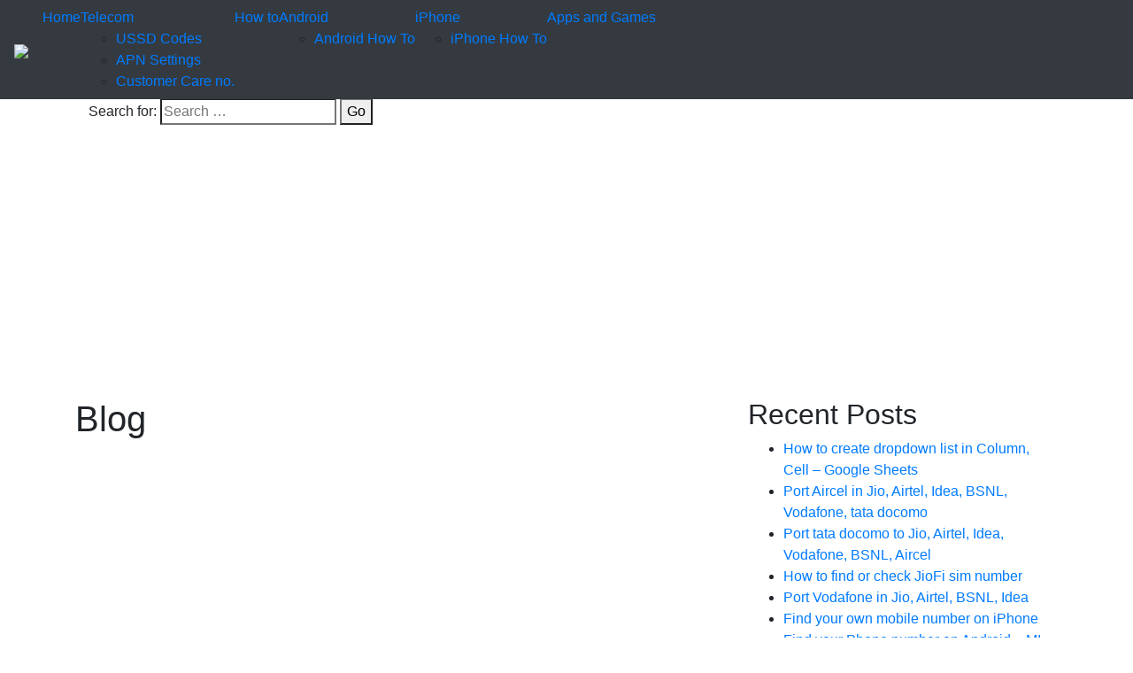

--- FILE ---
content_type: text/html; charset=UTF-8
request_url: https://www.imobileandroid.com/blog/
body_size: 6079
content:
<!DOCTYPE html><html lang=en-US class=no-js><head><meta charset="UTF-8"><meta name="viewport" content="width=device-width, initial-scale=1"><link rel=profile href=http://gmpg.org/xfn/11> <script>(function(html){html.className=html.className.replace(/\bno-js\b/,'js')})(document.documentElement);</script> <meta name='robots' content='index, follow, max-image-preview:large, max-snippet:-1, max-video-preview:-1'><title>Blog - INTERNET MOBILE ANDROID</title><link rel=canonical href=https://www.imobileandroid.com/blog/ ><meta property="og:locale" content="en_US"><meta property="og:type" content="article"><meta property="og:title" content="Blog - INTERNET MOBILE ANDROID"><meta property="og:url" content="https://www.imobileandroid.com/blog/"><meta property="og:site_name" content="INTERNET MOBILE ANDROID"><meta property="article:publisher" content="https://www.facebook.com/pages/Internet-Mobile-Android/881358785230980"> <script type=application/ld+json class=yoast-schema-graph>{"@context":"https://schema.org","@graph":[{"@type":"WebSite","@id":"https://www.imobileandroid.com/#website","url":"https://www.imobileandroid.com/","name":"INTERNET MOBILE ANDROID","description":"A complete Android Guide","potentialAction":[{"@type":"SearchAction","target":{"@type":"EntryPoint","urlTemplate":"https://www.imobileandroid.com/?s={search_term_string}"},"query-input":"required name=search_term_string"}],"inLanguage":"en-US"},{"@type":"WebPage","@id":"https://www.imobileandroid.com/blog/#webpage","url":"https://www.imobileandroid.com/blog/","name":"Blog - INTERNET MOBILE ANDROID","isPartOf":{"@id":"https://www.imobileandroid.com/#website"},"datePublished":"2015-10-04T12:11:40+00:00","dateModified":"2015-10-04T12:11:40+00:00","breadcrumb":{"@id":"https://www.imobileandroid.com/blog/#breadcrumb"},"inLanguage":"en-US","potentialAction":[{"@type":"ReadAction","target":["https://www.imobileandroid.com/blog/"]}]},{"@type":"BreadcrumbList","@id":"https://www.imobileandroid.com/blog/#breadcrumb","itemListElement":[{"@type":"ListItem","position":1,"name":"internet mobile android","item":"https://www.imobileandroid.com/"},{"@type":"ListItem","position":2,"name":"Blog"}]}]}</script> <link rel=dns-prefetch href=//www.imobileandroid.com><link rel=dns-prefetch href=//fonts.googleapis.com><link rel=dns-prefetch href=//s.w.org><link rel=dns-prefetch href=//v0.wordpress.com><link rel=dns-prefetch href=//i0.wp.com><link rel=dns-prefetch href=//i1.wp.com><link rel=dns-prefetch href=//i2.wp.com><link href=https://fonts.gstatic.com crossorigin rel=preconnect><link rel=alternate type=application/rss+xml title="INTERNET MOBILE ANDROID &raquo; Feed" href=https://www.imobileandroid.com/feed/ ><link rel=alternate type=application/rss+xml title="INTERNET MOBILE ANDROID &raquo; Comments Feed" href=https://www.imobileandroid.com/comments/feed/ > <script>window._wpemojiSettings={"baseUrl":"https:\/\/s.w.org\/images\/core\/emoji\/13.1.0\/72x72\/","ext":".png","svgUrl":"https:\/\/s.w.org\/images\/core\/emoji\/13.1.0\/svg\/","svgExt":".svg","source":{"concatemoji":"https:\/\/www.imobileandroid.com\/wp-includes\/js\/wp-emoji-release.min.js?ver=5.8.12"}};!function(e,a,t){var n,r,o,i=a.createElement("canvas"),p=i.getContext&&i.getContext("2d");function s(e,t){var a=String.fromCharCode;p.clearRect(0,0,i.width,i.height),p.fillText(a.apply(this,e),0,0);e=i.toDataURL();return p.clearRect(0,0,i.width,i.height),p.fillText(a.apply(this,t),0,0),e===i.toDataURL()}function c(e){var t=a.createElement("script");t.src=e,t.defer=t.type="text/javascript",a.getElementsByTagName("head")[0].appendChild(t)}for(o=Array("flag","emoji"),t.supports={everything:!0,everythingExceptFlag:!0},r=0;r<o.length;r++)t.supports[o[r]]=function(e){if(!p||!p.fillText)return!1;switch(p.textBaseline="top",p.font="600 32px Arial",e){case"flag":return s([127987,65039,8205,9895,65039],[127987,65039,8203,9895,65039])?!1:!s([55356,56826,55356,56819],[55356,56826,8203,55356,56819])&&!s([55356,57332,56128,56423,56128,56418,56128,56421,56128,56430,56128,56423,56128,56447],[55356,57332,8203,56128,56423,8203,56128,56418,8203,56128,56421,8203,56128,56430,8203,56128,56423,8203,56128,56447]);case"emoji":return!s([10084,65039,8205,55357,56613],[10084,65039,8203,55357,56613])}return!1}(o[r]),t.supports.everything=t.supports.everything&&t.supports[o[r]],"flag"!==o[r]&&(t.supports.everythingExceptFlag=t.supports.everythingExceptFlag&&t.supports[o[r]]);t.supports.everythingExceptFlag=t.supports.everythingExceptFlag&&!t.supports.flag,t.DOMReady=!1,t.readyCallback=function(){t.DOMReady=!0},t.supports.everything||(n=function(){t.readyCallback()},a.addEventListener?(a.addEventListener("DOMContentLoaded",n,!1),e.addEventListener("load",n,!1)):(e.attachEvent("onload",n),a.attachEvent("onreadystatechange",function(){"complete"===a.readyState&&t.readyCallback()})),(n=t.source||{}).concatemoji?c(n.concatemoji):n.wpemoji&&n.twemoji&&(c(n.twemoji),c(n.wpemoji)))}(window,document,window._wpemojiSettings);</script> <style>img.wp-smiley,img.emoji{display:inline !important;border:none !important;box-shadow:none !important;height:1em !important;width:1em !important;margin:0
.07em !important;vertical-align:-0.1em !important;background:none !important;padding:0
!important}</style><link rel=stylesheet href=https://www.imobileandroid.com/wp-content/cache/minify/6bf89.css media=all><style id=wp-block-library-inline-css>.has-text-align-justify{text-align:justify}</style><style id=wp-block-library-theme-inline-css>#start-resizable-editor-section{display:none}.wp-block-audio
figcaption{color:#555;font-size:13px;text-align:center}.is-dark-theme .wp-block-audio
figcaption{color:hsla(0,0%,100%,.65)}.wp-block-code{font-family:Menlo,Consolas,monaco,monospace;color:#1e1e1e;padding:.8em 1em;border:1px
solid #ddd;border-radius:4px}.wp-block-embed
figcaption{color:#555;font-size:13px;text-align:center}.is-dark-theme .wp-block-embed
figcaption{color:hsla(0,0%,100%,.65)}.blocks-gallery-caption{color:#555;font-size:13px;text-align:center}.is-dark-theme .blocks-gallery-caption{color:hsla(0,0%,100%,.65)}.wp-block-image
figcaption{color:#555;font-size:13px;text-align:center}.is-dark-theme .wp-block-image
figcaption{color:hsla(0,0%,100%,.65)}.wp-block-pullquote{border-top:4px solid;border-bottom:4px solid;margin-bottom:1.75em;color:currentColor}.wp-block-pullquote__citation,.wp-block-pullquote cite,.wp-block-pullquote
footer{color:currentColor;text-transform:uppercase;font-size:.8125em;font-style:normal}.wp-block-quote{border-left:.25em solid;margin:0
0 1.75em;padding-left:1em}.wp-block-quote cite,.wp-block-quote
footer{color:currentColor;font-size:.8125em;position:relative;font-style:normal}.wp-block-quote.has-text-align-right{border-left:none;border-right:.25em solid;padding-left:0;padding-right:1em}.wp-block-quote.has-text-align-center{border:none;padding-left:0}.wp-block-quote.is-large,.wp-block-quote.is-style-large{border:none}.wp-block-search .wp-block-search__label{font-weight:700}.wp-block-group.has-background{padding:1.25em 2.375em;margin-top:0;margin-bottom:0}.wp-block-separator{border:none;border-bottom:2px solid;margin-left:auto;margin-right:auto;opacity:.4}.wp-block-separator:not(.is-style-wide):not(.is-style-dots){width:100px}.wp-block-separator.has-background:not(.is-style-dots){border-bottom:none;height:1px}.wp-block-separator.has-background:not(.is-style-wide):not(.is-style-dots){height:2px}.wp-block-table
thead{border-bottom:3px solid}.wp-block-table
tfoot{border-top:3px solid}.wp-block-table td,.wp-block-table
th{padding:.5em;border:1px
solid;word-break:normal}.wp-block-table
figcaption{color:#555;font-size:13px;text-align:center}.is-dark-theme .wp-block-table
figcaption{color:hsla(0,0%,100%,.65)}.wp-block-video
figcaption{color:#555;font-size:13px;text-align:center}.is-dark-theme .wp-block-video
figcaption{color:hsla(0,0%,100%,.65)}.wp-block-template-part.has-background{padding:1.25em 2.375em;margin-top:0;margin-bottom:0}#end-resizable-editor-section{display:none}</style><link rel=stylesheet href=https://www.imobileandroid.com/wp-content/cache/minify/d5ca8.css media=all><link crossorigin=anonymous rel=stylesheet id=twentysixteen-fonts-css  href='https://fonts.googleapis.com/css?family=Merriweather%3A400%2C700%2C900%2C400italic%2C700italic%2C900italic%7CMontserrat%3A400%2C700%7CInconsolata%3A400&#038;subset=latin%2Clatin-ext&#038;display=fallback' media=all><link rel=stylesheet href=https://www.imobileandroid.com/wp-content/cache/minify/3ec8c.css media=all><!--[if lt IE 10]><link rel=stylesheet id=twentysixteen-ie-css  href='https://www.imobileandroid.com/wp-content/themes/twentysixteen/css/ie.css?ver=20170530' media=all> <![endif]--> <!--[if lt IE 9]><link rel=stylesheet id=twentysixteen-ie8-css  href='https://www.imobileandroid.com/wp-content/themes/twentysixteen/css/ie8.css?ver=20170530' media=all> <![endif]--> <!--[if lt IE 8]><link rel=stylesheet id=twentysixteen-ie7-css  href='https://www.imobileandroid.com/wp-content/themes/twentysixteen/css/ie7.css?ver=20170530' media=all> <![endif]--><!--[if lt IE 9]> <script src='https://www.imobileandroid.com/wp-content/themes/twentysixteen/js/html5.js?ver=3.7.3' id=twentysixteen-html5-js></script> <![endif]--> <script async src=https://www.imobileandroid.com/wp-content/cache/minify/818c0.js></script> <link rel=https://api.w.org/ href=https://www.imobileandroid.com/wp-json/ ><link rel=alternate type=application/json href=https://www.imobileandroid.com/wp-json/wp/v2/pages/1822><link rel=EditURI type=application/rsd+xml title=RSD href=https://www.imobileandroid.com/xmlrpc.php?rsd><link rel=wlwmanifest type=application/wlwmanifest+xml href=https://www.imobileandroid.com/wp-includes/wlwmanifest.xml><meta name="generator" content="WordPress 5.8.12"><link rel=shortlink href=https://wp.me/P6hcAA-to><link rel=alternate type=application/json+oembed href="https://www.imobileandroid.com/wp-json/oembed/1.0/embed?url=https%3A%2F%2Fwww.imobileandroid.com%2Fblog%2F"><link rel=alternate type=text/xml+oembed href="https://www.imobileandroid.com/wp-json/oembed/1.0/embed?url=https%3A%2F%2Fwww.imobileandroid.com%2Fblog%2F&#038;format=xml"><style>img#wpstats{display:none}</style><link rel=amphtml href=https://www.imobileandroid.com/blog/?amp><link rel=stylesheet href=https://maxcdn.bootstrapcdn.com/bootstrap/4.0.0/css/bootstrap.min.css integrity=sha384-Gn5384xqQ1aoWXA+058RXPxPg6fy4IWvTNh0E263XmFcJlSAwiGgFAW/dAiS6JXm crossorigin=anonymous><link rel=stylesheet href=https://www.imobileandroid.com/wp-content/cache/minify/f88e1.css media=all> <script async src=//pagead2.googlesyndication.com/pagead/js/adsbygoogle.js></script> <script>(adsbygoogle=window.adsbygoogle||[]).push({google_ad_client:"ca-pub-3082445605238372",enable_page_level_ads:true});</script> </head><body><div class="row top"><nav class="navbar navbar-expand-lg navbar-dark bg-dark fixed-top"> <a class=navbar-brand href=https://www.imobileandroid.com><img src=https://www.imobileandroid.com/wp-content/themes/twentyseventeen_child/images/imobileandroid.png class="logo img-fluid"></a> <button class=navbar-toggler type=button data-toggle=collapse data-target=#navbarResponsive aria-controls=navbarResponsive aria-expanded=false aria-label="Toggle navigation"> <span class=navbar-toggler-icon></span> </button><div class="collapse navbar-collapse" id=navbarResponsive><div class=menu-menu-container><ul id=menu-menu class="nav navbar-nav ml-auto navbar-right "><li id=menu-item-89 class="menu-item menu-item-type-custom menu-item-object-custom menu-item-home menu-item-89"><a href=http://www.imobileandroid.com/ >Home</a></li> <li id=menu-item-18054 class="menu-item menu-item-type-taxonomy menu-item-object-category menu-item-has-children menu-item-18054"><a href=https://www.imobileandroid.com/category/telecom/ >Telecom</a><ul class=sub-menu> <li id=menu-item-18060 class="menu-item menu-item-type-taxonomy menu-item-object-category menu-item-18060"><a href=https://www.imobileandroid.com/category/telecom/ussd-codes-telecom/ >USSD Codes</a></li> <li id=menu-item-18061 class="menu-item menu-item-type-taxonomy menu-item-object-category menu-item-18061"><a href=https://www.imobileandroid.com/category/telecom/apn-settings/ >APN Settings</a></li> <li id=menu-item-18062 class="menu-item menu-item-type-taxonomy menu-item-object-category menu-item-18062"><a href=https://www.imobileandroid.com/category/telecom/customer-care-no/ >Customer Care no.</a></li></ul> </li> <li id=menu-item-18055 class="menu-item menu-item-type-taxonomy menu-item-object-category menu-item-18055"><a href=https://www.imobileandroid.com/category/how-to/ >How to</a></li> <li id=menu-item-18056 class="menu-item menu-item-type-taxonomy menu-item-object-category menu-item-has-children menu-item-18056"><a href=https://www.imobileandroid.com/category/android/ >Android</a><ul class=sub-menu> <li id=menu-item-18064 class="menu-item menu-item-type-taxonomy menu-item-object-category menu-item-18064"><a href=https://www.imobileandroid.com/category/android/android-how-to/ >Android How To</a></li></ul> </li> <li id=menu-item-18058 class="menu-item menu-item-type-taxonomy menu-item-object-category menu-item-has-children menu-item-18058"><a href=https://www.imobileandroid.com/category/iphone/ >iPhone</a><ul class=sub-menu> <li id=menu-item-18065 class="menu-item menu-item-type-taxonomy menu-item-object-category menu-item-18065"><a href=https://www.imobileandroid.com/category/iphone/iphone-how-to/ >iPhone How To</a></li></ul> </li> <li id=menu-item-18063 class="menu-item menu-item-type-taxonomy menu-item-object-category menu-item-18063"><a href=https://www.imobileandroid.com/category/apps-and-games/ >Apps and Games</a></li></ul></div></div></nav></div><div class="container-fluid banner"><div class="row bannerimg"><div class=container><div class=col-md-8 style=padding-top:10%><form role=search method=get class=search-form action=https://www.imobileandroid.com/ > <label> <span class=screen-reader-text>Search for:</span> <input type=search class=search-field placeholder="Search &hellip;" value name=s> </label> <button type=submit class=search-submit>Go</button></form></div></div></div><div class="container blogbox"><div class=row><div class=col-md-8><div class=leftbox><div id=primary class=content-area><main id=main class=site-main role=main><article id=post-1822 class="post-1822 page type-page status-publish hentry"><header class=entry-header><h1 class="entry-title">Blog</h1></header><div class=entry-content></div></article></main></div></div></div><div class=col-md-4><div class=rightbox><aside id=secondary class="sidebar widget-area" role=complementary><section id=recent-posts-2 class="widget widget_recent_entries"><h2 class="widget-title">Recent Posts</h2><nav role=navigation aria-label="Recent Posts"><ul> <li> <a href=https://www.imobileandroid.com/create-dropdown-list-cell-google-sheets/ >How to create dropdown list in Column, Cell &#8211; Google Sheets</a> </li> <li> <a href=https://www.imobileandroid.com/port-aircel-in-jio-airtel-idea-bsnl-vodafone-tata-docomo/ >Port Aircel in Jio, Airtel, Idea, BSNL, Vodafone, tata docomo</a> </li> <li> <a href=https://www.imobileandroid.com/port-tata-docomo/ >Port tata docomo to Jio, Airtel, Idea, Vodafone, BSNL, Aircel</a> </li> <li> <a href=https://www.imobileandroid.com/how-to-find-or-check-jiofi-sim-number/ >How to find or check JioFi sim number</a> </li> <li> <a href=https://www.imobileandroid.com/port-vodafone-in-jio-airtel-bsnl-idea/ >Port Vodafone in Jio, Airtel, BSNL, Idea</a> </li> <li> <a href=https://www.imobileandroid.com/find-your-own-mobile-number-on-iphone/ >Find your own mobile number on iPhone</a> </li> <li> <a href=https://www.imobileandroid.com/find-phone-number-android-mi-moto-samsung-htc-honor-oneplus/ >Find your Phone number on Android &#8211; MI, Moto Samsung, HTC, Honor, Oneplus</a> </li> <li> <a href=https://www.imobileandroid.com/port-jio/ >Port Jio in/out- Airtel, Idea, BSNL, Vodafone, Aircel</a> </li> <li> <a href=https://www.imobileandroid.com/port-bsnl-jio-airtel-idea-vodafone/ >Port BSNL into Jio, Airtel, Idea, Vodafone, Aircel and other network.</a> </li> <li> <a href=https://www.imobileandroid.com/port-idea-jio-airtel-bsnl-vodafone-aircel-tata-docomo/ >Port Idea to Jio, Airtel, BSNL, Vodafone, Aircel, Tata Docomo</a> </li></ul></nav></section><section id=text-6 class="widget widget_text"><h2 class="widget-title">FOLLOW US ON G+ PAGE</h2><div class=textwidget> <script src=https://apis.google.com/js/platform.js async defer></script> <div class=g-page data-href=//plus.google.com/u/0/102801991393074827549 data-layout=landscape data-rel=publisher></div></div></section><section id=text-4 class="widget widget_text"><h2 class="widget-title">LIKE US ON FACEBOOK</h2><div class=textwidget><div class=fb-page data-href=https://www.facebook.com/Internet-Mobile-Android-881358785230980/ data-small-header=true data-adapt-container-width=true data-hide-cover=false data-show-facepile=true></div></div></section><section id=text-3 class="widget widget_text"><div class=textwidget><a href=https://www.alexa.com/siteinfo/https://www.imobileandroid.com/ ><script src='https://xslt.alexa.com/site_stats/js/s/a?url=https://www.imobileandroid.com/'></script></a></div></section></aside></div></div></div></div></div><div class="container-fluid footer2"><div class=row><div class=col-md-4><p>Copyright © 2013 - 2018 All Rights Reserved</p></div><div class=col-md-5><ul class=fomenu> <li><a href>Privacy Policy</a></li> <li><a href>Sitemap </a></li> <li><a href>Disclaimer </a></li> <li><a href>About</a></li></ul></div><div class=col-md-3><ul class=fosocial> <li><a href><i class="fa fa-facebook" aria-hidden=true></i></a></li> <li><a href><i class="fa fa-twitter" aria-hidden=true></i> </a></li> <li><a href><i class="fa fa-linkedin" aria-hidden=true></i> </a></li></ul></div></div></div>  <script src=https://code.jquery.com/jquery-3.2.1.slim.min.js integrity=sha384-KJ3o2DKtIkvYIK3UENzmM7KCkRr/rE9/Qpg6aAZGJwFDMVNA/GpGFF93hXpG5KkN crossorigin=anonymous async></script> <script src=https://cdnjs.cloudflare.com/ajax/libs/popper.js/1.12.9/umd/popper.min.js integrity=sha384-ApNbgh9B+Y1QKtv3Rn7W3mgPxhU9K/ScQsAP7hUibX39j7fakFPskvXusvfa0b4Q crossorigin=anonymous async></script> <script src=https://maxcdn.bootstrapcdn.com/bootstrap/4.0.0/js/bootstrap.min.js integrity=sha384-JZR6Spejh4U02d8jOt6vLEHfe/JQGiRRSQQxSfFWpi1MquVdAyjUar5+76PVCmYl crossorigin=anonymous async></script> <script async src=https://www.imobileandroid.com/wp-content/cache/minify/ccf14.js></script> <script src=https://use.fontawesome.com/ed711f12cc.js async></script>  <script async src="https://www.googletagmanager.com/gtag/js?id=UA-26767944-6"></script> <script>window.dataLayer=window.dataLayer||[];function gtag(){dataLayer.push(arguments);}
gtag('js',new Date());gtag('config','UA-26767944-6');</script> <script src=https://www.imobileandroid.com/wp-content/cache/minify/fd042.js></script> <script id=twentysixteen-script-js-extra>var screenReaderText={"expand":"expand child menu","collapse":"collapse child menu"};</script> <script src=https://www.imobileandroid.com/wp-content/cache/minify/840d1.js></script> <script id=wp-util-js-extra>var _wpUtilSettings={"ajax":{"url":"\/wp-admin\/admin-ajax.php"}};</script> <script src=https://www.imobileandroid.com/wp-content/cache/minify/76d15.js></script> <script id=wp_review-js-js-extra>var wpreview={"ajaxurl":"https:\/\/www.imobileandroid.com\/wp-admin\/admin-ajax.php"};</script> <script src=https://www.imobileandroid.com/wp-content/cache/minify/5a458.js></script> <script src=https://stats.wp.com/e-202605.js defer></script> <script>_stq=window._stq||[];_stq.push(['view',{v:'ext',j:'1:10.3.2',blog:'92757988',post:'1822',tz:'5.5',srv:'www.imobileandroid.com'}]);_stq.push(['clickTrackerInit','92757988','1822']);</script> </body></html>

--- FILE ---
content_type: text/html; charset=utf-8
request_url: https://accounts.google.com/o/oauth2/postmessageRelay?parent=https%3A%2F%2Fwww.imobileandroid.com&jsh=m%3B%2F_%2Fscs%2Fabc-static%2F_%2Fjs%2Fk%3Dgapi.lb.en.2kN9-TZiXrM.O%2Fd%3D1%2Frs%3DAHpOoo_B4hu0FeWRuWHfxnZ3V0WubwN7Qw%2Fm%3D__features__
body_size: 159
content:
<!DOCTYPE html><html><head><title></title><meta http-equiv="content-type" content="text/html; charset=utf-8"><meta http-equiv="X-UA-Compatible" content="IE=edge"><meta name="viewport" content="width=device-width, initial-scale=1, minimum-scale=1, maximum-scale=1, user-scalable=0"><script src='https://ssl.gstatic.com/accounts/o/2580342461-postmessagerelay.js' nonce="7pQsGtcNs5ePzWhmctJsyg"></script></head><body><script type="text/javascript" src="https://apis.google.com/js/rpc:shindig_random.js?onload=init" nonce="7pQsGtcNs5ePzWhmctJsyg"></script></body></html>

--- FILE ---
content_type: text/html; charset=utf-8
request_url: https://www.google.com/recaptcha/api2/aframe
body_size: 268
content:
<!DOCTYPE HTML><html><head><meta http-equiv="content-type" content="text/html; charset=UTF-8"></head><body><script nonce="xgiQW-L9OLFYhoekI4yp0Q">/** Anti-fraud and anti-abuse applications only. See google.com/recaptcha */ try{var clients={'sodar':'https://pagead2.googlesyndication.com/pagead/sodar?'};window.addEventListener("message",function(a){try{if(a.source===window.parent){var b=JSON.parse(a.data);var c=clients[b['id']];if(c){var d=document.createElement('img');d.src=c+b['params']+'&rc='+(localStorage.getItem("rc::a")?sessionStorage.getItem("rc::b"):"");window.document.body.appendChild(d);sessionStorage.setItem("rc::e",parseInt(sessionStorage.getItem("rc::e")||0)+1);localStorage.setItem("rc::h",'1769539454645');}}}catch(b){}});window.parent.postMessage("_grecaptcha_ready", "*");}catch(b){}</script></body></html>